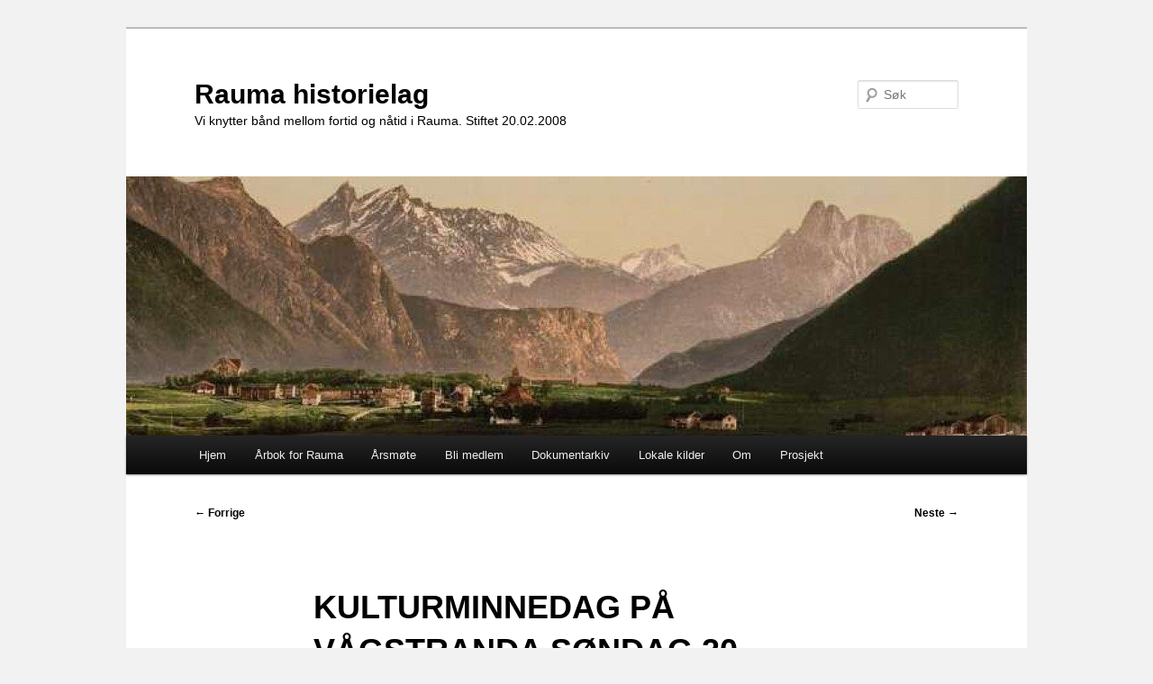

--- FILE ---
content_type: text/html; charset=UTF-8
request_url: https://www.raumahistorielag.no/kulturminnedag-pa-vagstranda-sondag-20-september-2015-kl-1400/
body_size: 9281
content:
<!DOCTYPE html>
<!--[if IE 6]>
<html id="ie6" lang="nb-NO">
<![endif]-->
<!--[if IE 7]>
<html id="ie7" lang="nb-NO">
<![endif]-->
<!--[if IE 8]>
<html id="ie8" lang="nb-NO">
<![endif]-->
<!--[if !(IE 6) & !(IE 7) & !(IE 8)]><!-->
<html lang="nb-NO">
<!--<![endif]-->
<head>
<meta charset="UTF-8" />
<meta name="viewport" content="width=device-width, initial-scale=1.0" />
<title>
KULTURMINNEDAG PÅ VÅGSTRANDA SØNDAG 20. SEPTEMBER 2015 KL 1400 | Rauma historielag	</title>
<link rel="profile" href="https://gmpg.org/xfn/11" />
<link rel="stylesheet" type="text/css" media="all" href="https://www.raumahistorielag.no/wp-content/themes/twentyeleven/style.css?ver=20250415" />
<link rel="pingback" href="https://www.raumahistorielag.no/xmlrpc.php">
<!--[if lt IE 9]>
<script src="https://www.raumahistorielag.no/wp-content/themes/twentyeleven/js/html5.js?ver=3.7.0" type="text/javascript"></script>
<![endif]-->
<meta name='robots' content='max-image-preview:large' />
	<style>img:is([sizes="auto" i], [sizes^="auto," i]) { contain-intrinsic-size: 3000px 1500px }</style>
	<link rel='dns-prefetch' href='//platform-api.sharethis.com' />
<link rel="alternate" type="application/rss+xml" title="Rauma historielag &raquo; strøm" href="https://www.raumahistorielag.no/feed/" />
<link rel="alternate" type="application/rss+xml" title="Rauma historielag &raquo; kommentarstrøm" href="https://www.raumahistorielag.no/comments/feed/" />
<script type="text/javascript">
/* <![CDATA[ */
window._wpemojiSettings = {"baseUrl":"https:\/\/s.w.org\/images\/core\/emoji\/16.0.1\/72x72\/","ext":".png","svgUrl":"https:\/\/s.w.org\/images\/core\/emoji\/16.0.1\/svg\/","svgExt":".svg","source":{"concatemoji":"https:\/\/www.raumahistorielag.no\/wp-includes\/js\/wp-emoji-release.min.js?ver=6.8.3"}};
/*! This file is auto-generated */
!function(s,n){var o,i,e;function c(e){try{var t={supportTests:e,timestamp:(new Date).valueOf()};sessionStorage.setItem(o,JSON.stringify(t))}catch(e){}}function p(e,t,n){e.clearRect(0,0,e.canvas.width,e.canvas.height),e.fillText(t,0,0);var t=new Uint32Array(e.getImageData(0,0,e.canvas.width,e.canvas.height).data),a=(e.clearRect(0,0,e.canvas.width,e.canvas.height),e.fillText(n,0,0),new Uint32Array(e.getImageData(0,0,e.canvas.width,e.canvas.height).data));return t.every(function(e,t){return e===a[t]})}function u(e,t){e.clearRect(0,0,e.canvas.width,e.canvas.height),e.fillText(t,0,0);for(var n=e.getImageData(16,16,1,1),a=0;a<n.data.length;a++)if(0!==n.data[a])return!1;return!0}function f(e,t,n,a){switch(t){case"flag":return n(e,"\ud83c\udff3\ufe0f\u200d\u26a7\ufe0f","\ud83c\udff3\ufe0f\u200b\u26a7\ufe0f")?!1:!n(e,"\ud83c\udde8\ud83c\uddf6","\ud83c\udde8\u200b\ud83c\uddf6")&&!n(e,"\ud83c\udff4\udb40\udc67\udb40\udc62\udb40\udc65\udb40\udc6e\udb40\udc67\udb40\udc7f","\ud83c\udff4\u200b\udb40\udc67\u200b\udb40\udc62\u200b\udb40\udc65\u200b\udb40\udc6e\u200b\udb40\udc67\u200b\udb40\udc7f");case"emoji":return!a(e,"\ud83e\udedf")}return!1}function g(e,t,n,a){var r="undefined"!=typeof WorkerGlobalScope&&self instanceof WorkerGlobalScope?new OffscreenCanvas(300,150):s.createElement("canvas"),o=r.getContext("2d",{willReadFrequently:!0}),i=(o.textBaseline="top",o.font="600 32px Arial",{});return e.forEach(function(e){i[e]=t(o,e,n,a)}),i}function t(e){var t=s.createElement("script");t.src=e,t.defer=!0,s.head.appendChild(t)}"undefined"!=typeof Promise&&(o="wpEmojiSettingsSupports",i=["flag","emoji"],n.supports={everything:!0,everythingExceptFlag:!0},e=new Promise(function(e){s.addEventListener("DOMContentLoaded",e,{once:!0})}),new Promise(function(t){var n=function(){try{var e=JSON.parse(sessionStorage.getItem(o));if("object"==typeof e&&"number"==typeof e.timestamp&&(new Date).valueOf()<e.timestamp+604800&&"object"==typeof e.supportTests)return e.supportTests}catch(e){}return null}();if(!n){if("undefined"!=typeof Worker&&"undefined"!=typeof OffscreenCanvas&&"undefined"!=typeof URL&&URL.createObjectURL&&"undefined"!=typeof Blob)try{var e="postMessage("+g.toString()+"("+[JSON.stringify(i),f.toString(),p.toString(),u.toString()].join(",")+"));",a=new Blob([e],{type:"text/javascript"}),r=new Worker(URL.createObjectURL(a),{name:"wpTestEmojiSupports"});return void(r.onmessage=function(e){c(n=e.data),r.terminate(),t(n)})}catch(e){}c(n=g(i,f,p,u))}t(n)}).then(function(e){for(var t in e)n.supports[t]=e[t],n.supports.everything=n.supports.everything&&n.supports[t],"flag"!==t&&(n.supports.everythingExceptFlag=n.supports.everythingExceptFlag&&n.supports[t]);n.supports.everythingExceptFlag=n.supports.everythingExceptFlag&&!n.supports.flag,n.DOMReady=!1,n.readyCallback=function(){n.DOMReady=!0}}).then(function(){return e}).then(function(){var e;n.supports.everything||(n.readyCallback(),(e=n.source||{}).concatemoji?t(e.concatemoji):e.wpemoji&&e.twemoji&&(t(e.twemoji),t(e.wpemoji)))}))}((window,document),window._wpemojiSettings);
/* ]]> */
</script>
<style id='wp-emoji-styles-inline-css' type='text/css'>

	img.wp-smiley, img.emoji {
		display: inline !important;
		border: none !important;
		box-shadow: none !important;
		height: 1em !important;
		width: 1em !important;
		margin: 0 0.07em !important;
		vertical-align: -0.1em !important;
		background: none !important;
		padding: 0 !important;
	}
</style>
<link rel='stylesheet' id='wp-block-library-css' href='https://www.raumahistorielag.no/wp-includes/css/dist/block-library/style.min.css?ver=6.8.3' type='text/css' media='all' />
<style id='wp-block-library-theme-inline-css' type='text/css'>
.wp-block-audio :where(figcaption){color:#555;font-size:13px;text-align:center}.is-dark-theme .wp-block-audio :where(figcaption){color:#ffffffa6}.wp-block-audio{margin:0 0 1em}.wp-block-code{border:1px solid #ccc;border-radius:4px;font-family:Menlo,Consolas,monaco,monospace;padding:.8em 1em}.wp-block-embed :where(figcaption){color:#555;font-size:13px;text-align:center}.is-dark-theme .wp-block-embed :where(figcaption){color:#ffffffa6}.wp-block-embed{margin:0 0 1em}.blocks-gallery-caption{color:#555;font-size:13px;text-align:center}.is-dark-theme .blocks-gallery-caption{color:#ffffffa6}:root :where(.wp-block-image figcaption){color:#555;font-size:13px;text-align:center}.is-dark-theme :root :where(.wp-block-image figcaption){color:#ffffffa6}.wp-block-image{margin:0 0 1em}.wp-block-pullquote{border-bottom:4px solid;border-top:4px solid;color:currentColor;margin-bottom:1.75em}.wp-block-pullquote cite,.wp-block-pullquote footer,.wp-block-pullquote__citation{color:currentColor;font-size:.8125em;font-style:normal;text-transform:uppercase}.wp-block-quote{border-left:.25em solid;margin:0 0 1.75em;padding-left:1em}.wp-block-quote cite,.wp-block-quote footer{color:currentColor;font-size:.8125em;font-style:normal;position:relative}.wp-block-quote:where(.has-text-align-right){border-left:none;border-right:.25em solid;padding-left:0;padding-right:1em}.wp-block-quote:where(.has-text-align-center){border:none;padding-left:0}.wp-block-quote.is-large,.wp-block-quote.is-style-large,.wp-block-quote:where(.is-style-plain){border:none}.wp-block-search .wp-block-search__label{font-weight:700}.wp-block-search__button{border:1px solid #ccc;padding:.375em .625em}:where(.wp-block-group.has-background){padding:1.25em 2.375em}.wp-block-separator.has-css-opacity{opacity:.4}.wp-block-separator{border:none;border-bottom:2px solid;margin-left:auto;margin-right:auto}.wp-block-separator.has-alpha-channel-opacity{opacity:1}.wp-block-separator:not(.is-style-wide):not(.is-style-dots){width:100px}.wp-block-separator.has-background:not(.is-style-dots){border-bottom:none;height:1px}.wp-block-separator.has-background:not(.is-style-wide):not(.is-style-dots){height:2px}.wp-block-table{margin:0 0 1em}.wp-block-table td,.wp-block-table th{word-break:normal}.wp-block-table :where(figcaption){color:#555;font-size:13px;text-align:center}.is-dark-theme .wp-block-table :where(figcaption){color:#ffffffa6}.wp-block-video :where(figcaption){color:#555;font-size:13px;text-align:center}.is-dark-theme .wp-block-video :where(figcaption){color:#ffffffa6}.wp-block-video{margin:0 0 1em}:root :where(.wp-block-template-part.has-background){margin-bottom:0;margin-top:0;padding:1.25em 2.375em}
</style>
<style id='classic-theme-styles-inline-css' type='text/css'>
/*! This file is auto-generated */
.wp-block-button__link{color:#fff;background-color:#32373c;border-radius:9999px;box-shadow:none;text-decoration:none;padding:calc(.667em + 2px) calc(1.333em + 2px);font-size:1.125em}.wp-block-file__button{background:#32373c;color:#fff;text-decoration:none}
</style>
<style id='global-styles-inline-css' type='text/css'>
:root{--wp--preset--aspect-ratio--square: 1;--wp--preset--aspect-ratio--4-3: 4/3;--wp--preset--aspect-ratio--3-4: 3/4;--wp--preset--aspect-ratio--3-2: 3/2;--wp--preset--aspect-ratio--2-3: 2/3;--wp--preset--aspect-ratio--16-9: 16/9;--wp--preset--aspect-ratio--9-16: 9/16;--wp--preset--color--black: #000;--wp--preset--color--cyan-bluish-gray: #abb8c3;--wp--preset--color--white: #fff;--wp--preset--color--pale-pink: #f78da7;--wp--preset--color--vivid-red: #cf2e2e;--wp--preset--color--luminous-vivid-orange: #ff6900;--wp--preset--color--luminous-vivid-amber: #fcb900;--wp--preset--color--light-green-cyan: #7bdcb5;--wp--preset--color--vivid-green-cyan: #00d084;--wp--preset--color--pale-cyan-blue: #8ed1fc;--wp--preset--color--vivid-cyan-blue: #0693e3;--wp--preset--color--vivid-purple: #9b51e0;--wp--preset--color--blue: #1982d1;--wp--preset--color--dark-gray: #373737;--wp--preset--color--medium-gray: #666;--wp--preset--color--light-gray: #e2e2e2;--wp--preset--gradient--vivid-cyan-blue-to-vivid-purple: linear-gradient(135deg,rgba(6,147,227,1) 0%,rgb(155,81,224) 100%);--wp--preset--gradient--light-green-cyan-to-vivid-green-cyan: linear-gradient(135deg,rgb(122,220,180) 0%,rgb(0,208,130) 100%);--wp--preset--gradient--luminous-vivid-amber-to-luminous-vivid-orange: linear-gradient(135deg,rgba(252,185,0,1) 0%,rgba(255,105,0,1) 100%);--wp--preset--gradient--luminous-vivid-orange-to-vivid-red: linear-gradient(135deg,rgba(255,105,0,1) 0%,rgb(207,46,46) 100%);--wp--preset--gradient--very-light-gray-to-cyan-bluish-gray: linear-gradient(135deg,rgb(238,238,238) 0%,rgb(169,184,195) 100%);--wp--preset--gradient--cool-to-warm-spectrum: linear-gradient(135deg,rgb(74,234,220) 0%,rgb(151,120,209) 20%,rgb(207,42,186) 40%,rgb(238,44,130) 60%,rgb(251,105,98) 80%,rgb(254,248,76) 100%);--wp--preset--gradient--blush-light-purple: linear-gradient(135deg,rgb(255,206,236) 0%,rgb(152,150,240) 100%);--wp--preset--gradient--blush-bordeaux: linear-gradient(135deg,rgb(254,205,165) 0%,rgb(254,45,45) 50%,rgb(107,0,62) 100%);--wp--preset--gradient--luminous-dusk: linear-gradient(135deg,rgb(255,203,112) 0%,rgb(199,81,192) 50%,rgb(65,88,208) 100%);--wp--preset--gradient--pale-ocean: linear-gradient(135deg,rgb(255,245,203) 0%,rgb(182,227,212) 50%,rgb(51,167,181) 100%);--wp--preset--gradient--electric-grass: linear-gradient(135deg,rgb(202,248,128) 0%,rgb(113,206,126) 100%);--wp--preset--gradient--midnight: linear-gradient(135deg,rgb(2,3,129) 0%,rgb(40,116,252) 100%);--wp--preset--font-size--small: 13px;--wp--preset--font-size--medium: 20px;--wp--preset--font-size--large: 36px;--wp--preset--font-size--x-large: 42px;--wp--preset--spacing--20: 0.44rem;--wp--preset--spacing--30: 0.67rem;--wp--preset--spacing--40: 1rem;--wp--preset--spacing--50: 1.5rem;--wp--preset--spacing--60: 2.25rem;--wp--preset--spacing--70: 3.38rem;--wp--preset--spacing--80: 5.06rem;--wp--preset--shadow--natural: 6px 6px 9px rgba(0, 0, 0, 0.2);--wp--preset--shadow--deep: 12px 12px 50px rgba(0, 0, 0, 0.4);--wp--preset--shadow--sharp: 6px 6px 0px rgba(0, 0, 0, 0.2);--wp--preset--shadow--outlined: 6px 6px 0px -3px rgba(255, 255, 255, 1), 6px 6px rgba(0, 0, 0, 1);--wp--preset--shadow--crisp: 6px 6px 0px rgba(0, 0, 0, 1);}:where(.is-layout-flex){gap: 0.5em;}:where(.is-layout-grid){gap: 0.5em;}body .is-layout-flex{display: flex;}.is-layout-flex{flex-wrap: wrap;align-items: center;}.is-layout-flex > :is(*, div){margin: 0;}body .is-layout-grid{display: grid;}.is-layout-grid > :is(*, div){margin: 0;}:where(.wp-block-columns.is-layout-flex){gap: 2em;}:where(.wp-block-columns.is-layout-grid){gap: 2em;}:where(.wp-block-post-template.is-layout-flex){gap: 1.25em;}:where(.wp-block-post-template.is-layout-grid){gap: 1.25em;}.has-black-color{color: var(--wp--preset--color--black) !important;}.has-cyan-bluish-gray-color{color: var(--wp--preset--color--cyan-bluish-gray) !important;}.has-white-color{color: var(--wp--preset--color--white) !important;}.has-pale-pink-color{color: var(--wp--preset--color--pale-pink) !important;}.has-vivid-red-color{color: var(--wp--preset--color--vivid-red) !important;}.has-luminous-vivid-orange-color{color: var(--wp--preset--color--luminous-vivid-orange) !important;}.has-luminous-vivid-amber-color{color: var(--wp--preset--color--luminous-vivid-amber) !important;}.has-light-green-cyan-color{color: var(--wp--preset--color--light-green-cyan) !important;}.has-vivid-green-cyan-color{color: var(--wp--preset--color--vivid-green-cyan) !important;}.has-pale-cyan-blue-color{color: var(--wp--preset--color--pale-cyan-blue) !important;}.has-vivid-cyan-blue-color{color: var(--wp--preset--color--vivid-cyan-blue) !important;}.has-vivid-purple-color{color: var(--wp--preset--color--vivid-purple) !important;}.has-black-background-color{background-color: var(--wp--preset--color--black) !important;}.has-cyan-bluish-gray-background-color{background-color: var(--wp--preset--color--cyan-bluish-gray) !important;}.has-white-background-color{background-color: var(--wp--preset--color--white) !important;}.has-pale-pink-background-color{background-color: var(--wp--preset--color--pale-pink) !important;}.has-vivid-red-background-color{background-color: var(--wp--preset--color--vivid-red) !important;}.has-luminous-vivid-orange-background-color{background-color: var(--wp--preset--color--luminous-vivid-orange) !important;}.has-luminous-vivid-amber-background-color{background-color: var(--wp--preset--color--luminous-vivid-amber) !important;}.has-light-green-cyan-background-color{background-color: var(--wp--preset--color--light-green-cyan) !important;}.has-vivid-green-cyan-background-color{background-color: var(--wp--preset--color--vivid-green-cyan) !important;}.has-pale-cyan-blue-background-color{background-color: var(--wp--preset--color--pale-cyan-blue) !important;}.has-vivid-cyan-blue-background-color{background-color: var(--wp--preset--color--vivid-cyan-blue) !important;}.has-vivid-purple-background-color{background-color: var(--wp--preset--color--vivid-purple) !important;}.has-black-border-color{border-color: var(--wp--preset--color--black) !important;}.has-cyan-bluish-gray-border-color{border-color: var(--wp--preset--color--cyan-bluish-gray) !important;}.has-white-border-color{border-color: var(--wp--preset--color--white) !important;}.has-pale-pink-border-color{border-color: var(--wp--preset--color--pale-pink) !important;}.has-vivid-red-border-color{border-color: var(--wp--preset--color--vivid-red) !important;}.has-luminous-vivid-orange-border-color{border-color: var(--wp--preset--color--luminous-vivid-orange) !important;}.has-luminous-vivid-amber-border-color{border-color: var(--wp--preset--color--luminous-vivid-amber) !important;}.has-light-green-cyan-border-color{border-color: var(--wp--preset--color--light-green-cyan) !important;}.has-vivid-green-cyan-border-color{border-color: var(--wp--preset--color--vivid-green-cyan) !important;}.has-pale-cyan-blue-border-color{border-color: var(--wp--preset--color--pale-cyan-blue) !important;}.has-vivid-cyan-blue-border-color{border-color: var(--wp--preset--color--vivid-cyan-blue) !important;}.has-vivid-purple-border-color{border-color: var(--wp--preset--color--vivid-purple) !important;}.has-vivid-cyan-blue-to-vivid-purple-gradient-background{background: var(--wp--preset--gradient--vivid-cyan-blue-to-vivid-purple) !important;}.has-light-green-cyan-to-vivid-green-cyan-gradient-background{background: var(--wp--preset--gradient--light-green-cyan-to-vivid-green-cyan) !important;}.has-luminous-vivid-amber-to-luminous-vivid-orange-gradient-background{background: var(--wp--preset--gradient--luminous-vivid-amber-to-luminous-vivid-orange) !important;}.has-luminous-vivid-orange-to-vivid-red-gradient-background{background: var(--wp--preset--gradient--luminous-vivid-orange-to-vivid-red) !important;}.has-very-light-gray-to-cyan-bluish-gray-gradient-background{background: var(--wp--preset--gradient--very-light-gray-to-cyan-bluish-gray) !important;}.has-cool-to-warm-spectrum-gradient-background{background: var(--wp--preset--gradient--cool-to-warm-spectrum) !important;}.has-blush-light-purple-gradient-background{background: var(--wp--preset--gradient--blush-light-purple) !important;}.has-blush-bordeaux-gradient-background{background: var(--wp--preset--gradient--blush-bordeaux) !important;}.has-luminous-dusk-gradient-background{background: var(--wp--preset--gradient--luminous-dusk) !important;}.has-pale-ocean-gradient-background{background: var(--wp--preset--gradient--pale-ocean) !important;}.has-electric-grass-gradient-background{background: var(--wp--preset--gradient--electric-grass) !important;}.has-midnight-gradient-background{background: var(--wp--preset--gradient--midnight) !important;}.has-small-font-size{font-size: var(--wp--preset--font-size--small) !important;}.has-medium-font-size{font-size: var(--wp--preset--font-size--medium) !important;}.has-large-font-size{font-size: var(--wp--preset--font-size--large) !important;}.has-x-large-font-size{font-size: var(--wp--preset--font-size--x-large) !important;}
:where(.wp-block-post-template.is-layout-flex){gap: 1.25em;}:where(.wp-block-post-template.is-layout-grid){gap: 1.25em;}
:where(.wp-block-columns.is-layout-flex){gap: 2em;}:where(.wp-block-columns.is-layout-grid){gap: 2em;}
:root :where(.wp-block-pullquote){font-size: 1.5em;line-height: 1.6;}
</style>
<link rel='stylesheet' id='twentyeleven-block-style-css' href='https://www.raumahistorielag.no/wp-content/themes/twentyeleven/blocks.css?ver=20240703' type='text/css' media='all' />
<script type="text/javascript" src="https://www.raumahistorielag.no/wp-includes/js/jquery/jquery.min.js?ver=3.7.1" id="jquery-core-js"></script>
<script type="text/javascript" src="https://www.raumahistorielag.no/wp-includes/js/jquery/jquery-migrate.min.js?ver=3.4.1" id="jquery-migrate-js"></script>
<script type="text/javascript" src="//platform-api.sharethis.com/js/sharethis.js#source=googleanalytics-wordpress#product=ga&amp;property=5fa44054742843001990ec53" id="googleanalytics-platform-sharethis-js"></script>
<link rel="https://api.w.org/" href="https://www.raumahistorielag.no/wp-json/" /><link rel="alternate" title="JSON" type="application/json" href="https://www.raumahistorielag.no/wp-json/wp/v2/posts/1079" /><link rel="EditURI" type="application/rsd+xml" title="RSD" href="https://www.raumahistorielag.no/xmlrpc.php?rsd" />
<meta name="generator" content="WordPress 6.8.3" />
<link rel="canonical" href="https://www.raumahistorielag.no/kulturminnedag-pa-vagstranda-sondag-20-september-2015-kl-1400/" />
<link rel='shortlink' href='https://www.raumahistorielag.no/?p=1079' />
<link rel="alternate" title="oEmbed (JSON)" type="application/json+oembed" href="https://www.raumahistorielag.no/wp-json/oembed/1.0/embed?url=https%3A%2F%2Fwww.raumahistorielag.no%2Fkulturminnedag-pa-vagstranda-sondag-20-september-2015-kl-1400%2F" />
<link rel="alternate" title="oEmbed (XML)" type="text/xml+oembed" href="https://www.raumahistorielag.no/wp-json/oembed/1.0/embed?url=https%3A%2F%2Fwww.raumahistorielag.no%2Fkulturminnedag-pa-vagstranda-sondag-20-september-2015-kl-1400%2F&#038;format=xml" />
	<style>
		/* Link color */
		a,
		#site-title a:focus,
		#site-title a:hover,
		#site-title a:active,
		.entry-title a:hover,
		.entry-title a:focus,
		.entry-title a:active,
		.widget_twentyeleven_ephemera .comments-link a:hover,
		section.recent-posts .other-recent-posts a[rel="bookmark"]:hover,
		section.recent-posts .other-recent-posts .comments-link a:hover,
		.format-image footer.entry-meta a:hover,
		#site-generator a:hover {
			color: #000000;
		}
		section.recent-posts .other-recent-posts .comments-link a:hover {
			border-color: #000000;
		}
		article.feature-image.small .entry-summary p a:hover,
		.entry-header .comments-link a:hover,
		.entry-header .comments-link a:focus,
		.entry-header .comments-link a:active,
		.feature-slider a.active {
			background-color: #000000;
		}
	</style>
	<script>
(function() {
	(function (i, s, o, g, r, a, m) {
		i['GoogleAnalyticsObject'] = r;
		i[r] = i[r] || function () {
				(i[r].q = i[r].q || []).push(arguments)
			}, i[r].l = 1 * new Date();
		a = s.createElement(o),
			m = s.getElementsByTagName(o)[0];
		a.async = 1;
		a.src = g;
		m.parentNode.insertBefore(a, m)
	})(window, document, 'script', 'https://google-analytics.com/analytics.js', 'ga');

	ga('create', 'UA-19541847-1', 'auto');
			ga('send', 'pageview');
	})();
</script>
		<style type="text/css" id="twentyeleven-header-css">
				#site-title a,
		#site-description {
			color: #000000;
		}
		</style>
		<style type="text/css" id="custom-background-css">
body.custom-background { background-color: #f2f2f2; }
</style>
	<link rel="icon" href="https://www.raumahistorielag.no/wp-content/uploads/2020/11/cropped-logo-32x32.png" sizes="32x32" />
<link rel="icon" href="https://www.raumahistorielag.no/wp-content/uploads/2020/11/cropped-logo-192x192.png" sizes="192x192" />
<link rel="apple-touch-icon" href="https://www.raumahistorielag.no/wp-content/uploads/2020/11/cropped-logo-180x180.png" />
<meta name="msapplication-TileImage" content="https://www.raumahistorielag.no/wp-content/uploads/2020/11/cropped-logo-270x270.png" />
</head>

<body data-rsssl=1 class="wp-singular post-template-default single single-post postid-1079 single-format-standard custom-background wp-custom-logo wp-embed-responsive wp-theme-twentyeleven singular two-column left-sidebar">
<div class="skip-link"><a class="assistive-text" href="#content">Gå direkte til hovedinnholdet</a></div><div id="page" class="hfeed">
	<header id="branding">
			<hgroup>
							<h1 id="site-title"><span><a href="https://www.raumahistorielag.no/" rel="home" >Rauma historielag</a></span></h1>
				<h2 id="site-description">Vi knytter bånd mellom fortid og nåtid i Rauma. Stiftet 20.02.2008</h2>
			</hgroup>

						<a href="https://www.raumahistorielag.no/" rel="home" >
				<img src="https://www.raumahistorielag.no/wp-content/uploads/2022/03/cropped-cropped-rh2.jpg" width="1000" height="288" alt="Rauma historielag" srcset="https://www.raumahistorielag.no/wp-content/uploads/2022/03/cropped-cropped-rh2.jpg 1000w, https://www.raumahistorielag.no/wp-content/uploads/2022/03/cropped-cropped-rh2-300x86.jpg 300w, https://www.raumahistorielag.no/wp-content/uploads/2022/03/cropped-cropped-rh2-768x221.jpg 768w, https://www.raumahistorielag.no/wp-content/uploads/2022/03/cropped-cropped-rh2-500x144.jpg 500w" sizes="(max-width: 1000px) 100vw, 1000px" decoding="async" fetchpriority="high" />			</a>
			
									<form method="get" id="searchform" action="https://www.raumahistorielag.no/">
		<label for="s" class="assistive-text">Søk</label>
		<input type="text" class="field" name="s" id="s" placeholder="Søk" />
		<input type="submit" class="submit" name="submit" id="searchsubmit" value="Søk" />
	</form>
			
			<nav id="access">
				<h3 class="assistive-text">Hovedmeny</h3>
				<div class="menu"><ul>
<li ><a href="https://www.raumahistorielag.no/">Hjem</a></li><li class="page_item page-item-199 page_item_has_children"><a href="https://www.raumahistorielag.no/arbok-for-rauma/">Årbok for Rauma</a>
<ul class='children'>
	<li class="page_item page-item-431"><a href="https://www.raumahistorielag.no/arbok-for-rauma/abonnement-pa-arboka/">Abonnement på årboka</a></li>
	<li class="page_item page-item-250"><a href="https://www.raumahistorielag.no/arbok-for-rauma/tidlegare-utgitte-arboker-til-sals/">Årbøker til salgs</a></li>
	<li class="page_item page-item-402 page_item_has_children"><a href="https://www.raumahistorielag.no/arbok-for-rauma/artikler-i-arbok-for-rauma/">Artikler i Årbok for Rauma</a>
	<ul class='children'>
		<li class="page_item page-item-393"><a href="https://www.raumahistorielag.no/arbok-for-rauma/artikler-i-arbok-for-rauma/artiklar-i-arbok-for-rauma-2008/">Årbok for Rauma 2008</a></li>
		<li class="page_item page-item-395"><a href="https://www.raumahistorielag.no/arbok-for-rauma/artikler-i-arbok-for-rauma/artiklar-i-arbok-for-rauma-2009/">Årbok for Rauma 2009</a></li>
		<li class="page_item page-item-397"><a href="https://www.raumahistorielag.no/arbok-for-rauma/artikler-i-arbok-for-rauma/artiklar-i-arbok-for-rauma-2010/">Årbok for Rauma 2010</a></li>
		<li class="page_item page-item-399"><a href="https://www.raumahistorielag.no/arbok-for-rauma/artikler-i-arbok-for-rauma/arbok-for-rauma-2011/">Årbok for Rauma 2011</a></li>
		<li class="page_item page-item-444"><a href="https://www.raumahistorielag.no/arbok-for-rauma/artikler-i-arbok-for-rauma/arbok-for-rauma-2012/">Årbok for Rauma 2012</a></li>
		<li class="page_item page-item-818"><a href="https://www.raumahistorielag.no/arbok-for-rauma/artikler-i-arbok-for-rauma/arbok-for-rauma-2013/">Årbok for Rauma 2013</a></li>
		<li class="page_item page-item-980"><a href="https://www.raumahistorielag.no/arbok-for-rauma/artikler-i-arbok-for-rauma/arbok-for-rauma-2014/">Årbok for Rauma 2014</a></li>
		<li class="page_item page-item-1178"><a href="https://www.raumahistorielag.no/arbok-for-rauma/artikler-i-arbok-for-rauma/arbok-for-rauma-2015/">Årbok for Rauma 2015</a></li>
		<li class="page_item page-item-1387"><a href="https://www.raumahistorielag.no/arbok-for-rauma/artikler-i-arbok-for-rauma/arbok-for-rauma-2016/">Årbok for Rauma 2016</a></li>
		<li class="page_item page-item-1521"><a href="https://www.raumahistorielag.no/arbok-for-rauma/artikler-i-arbok-for-rauma/arbok-for-rauma-2017/">Årbok for Rauma 2017</a></li>
		<li class="page_item page-item-1617"><a href="https://www.raumahistorielag.no/arbok-for-rauma/artikler-i-arbok-for-rauma/arbok-for-rauma-2018/">Årbok for Rauma 2018</a></li>
		<li class="page_item page-item-1769"><a href="https://www.raumahistorielag.no/arbok-for-rauma/artikler-i-arbok-for-rauma/arbok-for-rauma-2019/">Årbok for Rauma 2019</a></li>
		<li class="page_item page-item-1936"><a href="https://www.raumahistorielag.no/arbok-for-rauma/artikler-i-arbok-for-rauma/arbok-for-rauma-2020/">Årbok for Rauma 2020</a></li>
		<li class="page_item page-item-2275"><a href="https://www.raumahistorielag.no/arbok-for-rauma/artikler-i-arbok-for-rauma/arbok-for-rauma-2021/">Årbok for Rauma 2021</a></li>
		<li class="page_item page-item-2701"><a href="https://www.raumahistorielag.no/arbok-for-rauma/artikler-i-arbok-for-rauma/arbok-for-rauma-2022/">Årbok for Rauma 2022</a></li>
		<li class="page_item page-item-2757"><a href="https://www.raumahistorielag.no/arbok-for-rauma/artikler-i-arbok-for-rauma/arbok-for-rauma-2023/">Årbok for Rauma 2023</a></li>
	</ul>
</li>
	<li class="page_item page-item-868"><a href="https://www.raumahistorielag.no/arbok-for-rauma/register/">Register</a></li>
</ul>
</li>
<li class="page_item page-item-2442"><a href="https://www.raumahistorielag.no/arsmote-2022/">Årsmøte</a></li>
<li class="page_item page-item-200"><a href="https://www.raumahistorielag.no/medlem/">Bli medlem</a></li>
<li class="page_item page-item-472"><a href="https://www.raumahistorielag.no/dokumentarkiv/">Dokumentarkiv</a></li>
<li class="page_item page-item-1224 page_item_has_children"><a href="https://www.raumahistorielag.no/lokale-kilder/">Lokale kilder</a>
<ul class='children'>
	<li class="page_item page-item-2188"><a href="https://www.raumahistorielag.no/lokale-kilder/diverse-kildemateriell/">Diverse kildemateriell</a></li>
	<li class="page_item page-item-2105"><a href="https://www.raumahistorielag.no/lokale-kilder/register-til-branntakstprotokoller-for-grytten-kors-og-hen-i-perioden-1846-1955/">Register til branntakstprotokoller</a></li>
</ul>
</li>
<li class="page_item page-item-203 page_item_has_children"><a href="https://www.raumahistorielag.no/om/">Om</a>
<ul class='children'>
	<li class="page_item page-item-201"><a href="https://www.raumahistorielag.no/om/omoss/">Om oss</a></li>
	<li class="page_item page-item-616"><a href="https://www.raumahistorielag.no/om/styret-2013/">Styret</a></li>
	<li class="page_item page-item-279"><a href="https://www.raumahistorielag.no/om/vedtekter/">Vedtekter</a></li>
	<li class="page_item page-item-270"><a href="https://www.raumahistorielag.no/om/skriftnemnda-2012/">Skriftnemnda</a></li>
	<li class="page_item page-item-258 page_item_has_children"><a href="https://www.raumahistorielag.no/om/grasrotandelen/">Grasrotandelen</a>
	<ul class='children'>
		<li class="page_item page-item-261"><a href="https://www.raumahistorielag.no/om/grasrotandelen/statistikk-grasrotandelen/">Statistikk grasrotandelen</a></li>
	</ul>
</li>
	<li class="page_item page-item-264"><a href="https://www.raumahistorielag.no/om/fradragsberettigede-pengegaver/">Fradragsberettigede pengegaver</a></li>
	<li class="page_item page-item-535"><a href="https://www.raumahistorielag.no/om/medieklipp/">Medieklipp</a></li>
	<li class="page_item page-item-272"><a href="https://www.raumahistorielag.no/om/sosiale-medier/">Sosiale medier</a></li>
	<li class="page_item page-item-207"><a href="https://www.raumahistorielag.no/om/english-2/">English</a></li>
	<li class="page_item page-item-491 page_item_has_children"><a href="https://www.raumahistorielag.no/om/internt/">Internt</a>
	<ul class='children'>
		<li class="page_item page-item-1469"><a href="https://www.raumahistorielag.no/om/internt/delegasjons-og-fullmaktsreglement-for-rauma-historielag/">Delegasjons- og fullmaktsreglement for Rauma historielag</a></li>
	</ul>
</li>
</ul>
</li>
<li class="page_item page-item-680 page_item_has_children"><a href="https://www.raumahistorielag.no/prosjekter/">Prosjekt</a>
<ul class='children'>
	<li class="page_item page-item-1230 page_item_has_children"><a href="https://www.raumahistorielag.no/prosjekter/prosjekt-bygdebokbosettingshistorie/">Prosjekt bygdebok/bosettingshistorie</a>
	<ul class='children'>
		<li class="page_item page-item-1356"><a href="https://www.raumahistorielag.no/prosjekter/prosjekt-bygdebokbosettingshistorie/hjelpemidler/">Hjelpemidler</a></li>
	</ul>
</li>
	<li class="page_item page-item-1232"><a href="https://www.raumahistorielag.no/prosjekter/prosjekt-minnesmerke-kabbin/">Prosjekt minnesmerke &laquo;Kabbin&raquo;</a></li>
</ul>
</li>
</ul></div>
			</nav><!-- #access -->
	</header><!-- #branding -->


	<div id="main">

		<div id="primary">
			<div id="content" role="main">

				
					<nav id="nav-single">
						<h3 class="assistive-text">Innleggsnavigasjon</h3>
						<span class="nav-previous"><a href="https://www.raumahistorielag.no/historisk-ettermiddag-i-rauma-kulturhus-ble-en-suksess/" rel="prev"><span class="meta-nav">&larr;</span> Forrige</a></span>
						<span class="nav-next"><a href="https://www.raumahistorielag.no/kulturminnedag-pa-vagstranda/" rel="next">Neste <span class="meta-nav">&rarr;</span></a></span>
					</nav><!-- #nav-single -->

					
<article id="post-1079" class="post-1079 post type-post status-publish format-standard hentry category-aktiviteter">
	<header class="entry-header">
		<h1 class="entry-title">KULTURMINNEDAG PÅ VÅGSTRANDA SØNDAG 20. SEPTEMBER 2015 KL 1400</h1>

				<div class="entry-meta">
			<span class="sep">Publisert </span><a href="https://www.raumahistorielag.no/kulturminnedag-pa-vagstranda-sondag-20-september-2015-kl-1400/" title="19:48" rel="bookmark"><time class="entry-date" datetime="2015-09-01T19:48:06+01:00">1. september 2015</time></a><span class="by-author"> <span class="sep"> av </span> <span class="author vcard"><a class="url fn n" href="https://www.raumahistorielag.no/author/aagotonline-no/" title="Vis alle innlegg av Ågot Alnes Orvik" rel="author">Ågot Alnes Orvik</a></span></span>		</div><!-- .entry-meta -->
			</header><!-- .entry-header -->

	<div class="entry-content">
		<p>Tema: <strong><em>Våge – fergesamband og krigsminne<br />
</em></strong><strong><em>Fergesambandet Våge &#8211; Norvika og NS- minister Gulbrand Lundes siste reis(e)!<br />
</em></strong>En av flere krigsminnemarkeringer i Rauma som påminner oss om andre verdenskrigs utbrudd og fredsslutning for hhv 70 og 75 år siden!</p>
<p>Vandring og informasjon om fergestedet og begivenhetene i 1942 som førte til at minister Lunde og frue omkom. I etterkant foredrag om temaet ved Jan Olav Flatmark på Vågstranda oppvekstsenter.<br />
Inngangsbillett<br />
Salg av kaffe<br />
<em><strong>Arrangører:</strong></em> Rauma historielag og Vågstranda sogelag</p>
<p>Her kan du laste ned <a href="https://www.raumahistorielag.no/wp-content/uploads/2015/09/Pressemelding-fra-Rauma-historielag1.pdf">Pressemelding fra Rauma historielag</a> som er sendt til Åndalsnes Avis og Romsdals Budstikke.</p>
<blockquote><p><em><strong>Gulbrand Lunde 1901-1942</strong></em></p>
<p>Gulbrand Lunde, født i Bergen, norsk NS-politiker. Studerte kjemi i Tyskland, 1929–40 direktør for Hermetikkindustriens laboratorium i Stavanger. Han utførte en rekke vitenskapelige undersøkelser av betydning for hermetikkindustrien. Lunde gikk sterkt inn for Nasjonal Samling og hørte til Quislings nærmeste støtter. Medlem av Stavanger bystyre 1933–36. Etter okkupasjonen 1940 utnevnte Quisling ham til medlem av sin «regjering» i aprildagene 1940. I september samme år ble Lunde av Reichskommissar Terboven utnevnt til «kommissarisk statsråd» og sjef for «Departementet for folkeopplysning og propaganda». Lunde og hans hustru omkom ved en drukningsulykke 25. okt. 1942. Som NS&#8217; fremste taler og en effektiv administrator, ble hans død et følbart tap for NS-styret. Lunde utgav skrifter om hermetikk, en rekke propagandaskrifter samt <em>Kampen for Norge</em> (3 bd. 1941–42).</p>
<p>Kilde: Store norske leksikon</p></blockquote>
			</div><!-- .entry-content -->

	<footer class="entry-meta">
		Dette innlegget ble publisert i <a href="https://www.raumahistorielag.no/category/aktiviteter/" rel="category tag">Aktiviteter</a> av <a href="https://www.raumahistorielag.no/author/aagotonline-no/">Ågot Alnes Orvik</a>. Bokmerk <a href="https://www.raumahistorielag.no/kulturminnedag-pa-vagstranda-sondag-20-september-2015-kl-1400/" title="Permalenken til KULTURMINNEDAG PÅ VÅGSTRANDA SØNDAG 20. SEPTEMBER 2015 KL 1400" rel="bookmark">permalenken</a>.
		
			</footer><!-- .entry-meta -->
</article><!-- #post-1079 -->

						<div id="comments">
	
	
	
	
</div><!-- #comments -->

				
			</div><!-- #content -->
		</div><!-- #primary -->


	</div><!-- #main -->

	<footer id="colophon">

			

			<div id="site-generator">
												<a href="https://wordpress.org/" class="imprint" title="Semantisk personlig publiseringsplattform">
					Stolt drevet av WordPress				</a>
			</div>
	</footer><!-- #colophon -->
</div><!-- #page -->

<script type="speculationrules">
{"prefetch":[{"source":"document","where":{"and":[{"href_matches":"\/*"},{"not":{"href_matches":["\/wp-*.php","\/wp-admin\/*","\/wp-content\/uploads\/*","\/wp-content\/*","\/wp-content\/plugins\/*","\/wp-content\/themes\/twentyeleven\/*","\/*\\?(.+)"]}},{"not":{"selector_matches":"a[rel~=\"nofollow\"]"}},{"not":{"selector_matches":".no-prefetch, .no-prefetch a"}}]},"eagerness":"conservative"}]}
</script>
<script type="text/javascript" src="https://www.raumahistorielag.no/wp-includes/js/comment-reply.min.js?ver=6.8.3" id="comment-reply-js" async="async" data-wp-strategy="async"></script>

</body>
</html>


--- FILE ---
content_type: text/plain
request_url: https://www.google-analytics.com/j/collect?v=1&_v=j102&a=498277773&t=pageview&_s=1&dl=https%3A%2F%2Fwww.raumahistorielag.no%2Fkulturminnedag-pa-vagstranda-sondag-20-september-2015-kl-1400%2F&ul=en-us%40posix&dt=KULTURMINNEDAG%20P%C3%85%20V%C3%85GSTRANDA%20S%C3%98NDAG%2020.%20SEPTEMBER%202015%20KL%201400%20%7C%20Rauma%20historielag&sr=1280x720&vp=1280x720&_u=IEBAAEABAAAAACAAI~&jid=1868380951&gjid=1580027993&cid=758580046.1763498436&tid=UA-19541847-1&_gid=1996099188.1763498436&_r=1&_slc=1&z=412404393
body_size: -287
content:
2,cG-HDRWD7S362